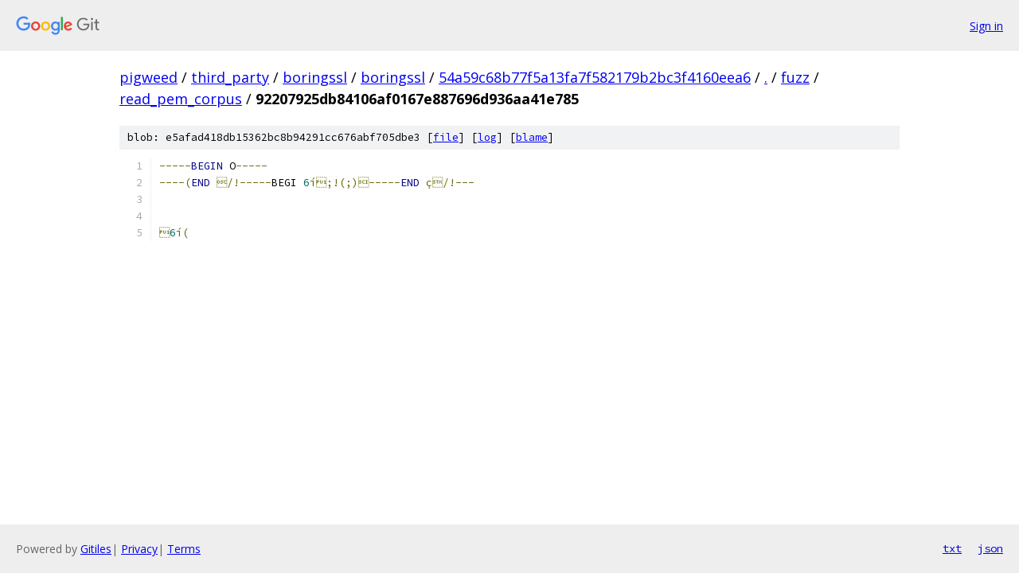

--- FILE ---
content_type: text/html; charset=utf-8
request_url: https://pigweed.googlesource.com/third_party/boringssl/boringssl/+/54a59c68b77f5a13fa7f582179b2bc3f4160eea6/fuzz/read_pem_corpus/92207925db84106af0167e887696d936aa41e785
body_size: 1064
content:
<!DOCTYPE html><html lang="en"><head><meta charset="utf-8"><meta name="viewport" content="width=device-width, initial-scale=1"><title>fuzz/read_pem_corpus/92207925db84106af0167e887696d936aa41e785 - third_party/boringssl/boringssl - Git at Google</title><link rel="stylesheet" type="text/css" href="/+static/base.css"><link rel="stylesheet" type="text/css" href="/+static/prettify/prettify.css"><!-- default customHeadTagPart --></head><body class="Site"><header class="Site-header"><div class="Header"><a class="Header-image" href="/"><img src="//www.gstatic.com/images/branding/lockups/2x/lockup_git_color_108x24dp.png" width="108" height="24" alt="Google Git"></a><div class="Header-menu"> <a class="Header-menuItem" href="https://accounts.google.com/AccountChooser?faa=1&amp;continue=https://pigweed.googlesource.com/login/third_party/boringssl/boringssl/%2B/54a59c68b77f5a13fa7f582179b2bc3f4160eea6/fuzz/read_pem_corpus/92207925db84106af0167e887696d936aa41e785">Sign in</a> </div></div></header><div class="Site-content"><div class="Container "><div class="Breadcrumbs"><a class="Breadcrumbs-crumb" href="/?format=HTML">pigweed</a> / <a class="Breadcrumbs-crumb" href="/third_party/">third_party</a> / <a class="Breadcrumbs-crumb" href="/third_party/boringssl/">boringssl</a> / <a class="Breadcrumbs-crumb" href="/third_party/boringssl/boringssl/">boringssl</a> / <a class="Breadcrumbs-crumb" href="/third_party/boringssl/boringssl/+/54a59c68b77f5a13fa7f582179b2bc3f4160eea6">54a59c68b77f5a13fa7f582179b2bc3f4160eea6</a> / <a class="Breadcrumbs-crumb" href="/third_party/boringssl/boringssl/+/54a59c68b77f5a13fa7f582179b2bc3f4160eea6/">.</a> / <a class="Breadcrumbs-crumb" href="/third_party/boringssl/boringssl/+/54a59c68b77f5a13fa7f582179b2bc3f4160eea6/fuzz">fuzz</a> / <a class="Breadcrumbs-crumb" href="/third_party/boringssl/boringssl/+/54a59c68b77f5a13fa7f582179b2bc3f4160eea6/fuzz/read_pem_corpus">read_pem_corpus</a> / <span class="Breadcrumbs-crumb">92207925db84106af0167e887696d936aa41e785</span></div><div class="u-sha1 u-monospace BlobSha1">blob: e5afad418db15362bc8b94291cc676abf705dbe3 [<a href="/third_party/boringssl/boringssl/+/54a59c68b77f5a13fa7f582179b2bc3f4160eea6/fuzz/read_pem_corpus/92207925db84106af0167e887696d936aa41e785">file</a>] [<a href="/third_party/boringssl/boringssl/+log/54a59c68b77f5a13fa7f582179b2bc3f4160eea6/fuzz/read_pem_corpus/92207925db84106af0167e887696d936aa41e785">log</a>] [<a href="/third_party/boringssl/boringssl/+blame/54a59c68b77f5a13fa7f582179b2bc3f4160eea6/fuzz/read_pem_corpus/92207925db84106af0167e887696d936aa41e785">blame</a>]</div><table class="FileContents"><tr class="u-pre u-monospace FileContents-line"><td class="u-lineNum u-noSelect FileContents-lineNum" data-line-number="1"></td><td class="FileContents-lineContents" id="1"><span class="pun">-----</span><span class="kwd">BEGIN</span><span class="pln"> O</span><span class="pun">-----</span></td></tr><tr class="u-pre u-monospace FileContents-line"><td class="u-lineNum u-noSelect FileContents-lineNum" data-line-number="2"></td><td class="FileContents-lineContents" id="2"><span class="pun">----(</span><span class="kwd">END</span><span class="pln"> </span><span class="pun">/!-----</span><span class="pln">BEGI </span><span class="lit">6</span><span class="pun">í;!(;)-----</span><span class="kwd">END</span><span class="pln"> </span><span class="pun">ç/!---</span></td></tr><tr class="u-pre u-monospace FileContents-line"><td class="u-lineNum u-noSelect FileContents-lineNum" data-line-number="3"></td><td class="FileContents-lineContents" id="3"></td></tr><tr class="u-pre u-monospace FileContents-line"><td class="u-lineNum u-noSelect FileContents-lineNum" data-line-number="4"></td><td class="FileContents-lineContents" id="4"></td></tr><tr class="u-pre u-monospace FileContents-line"><td class="u-lineNum u-noSelect FileContents-lineNum" data-line-number="5"></td><td class="FileContents-lineContents" id="5"><span class="pun"></span><span class="lit">6</span><span class="pun">í(</span></td></tr></table><script nonce="kH8uy_J-tGEZZyzKPwc-4g">for (let lineNumEl of document.querySelectorAll('td.u-lineNum')) {lineNumEl.onclick = () => {window.location.hash = `#${lineNumEl.getAttribute('data-line-number')}`;};}</script></div> <!-- Container --></div> <!-- Site-content --><footer class="Site-footer"><div class="Footer"><span class="Footer-poweredBy">Powered by <a href="https://gerrit.googlesource.com/gitiles/">Gitiles</a>| <a href="https://policies.google.com/privacy">Privacy</a>| <a href="https://policies.google.com/terms">Terms</a></span><span class="Footer-formats"><a class="u-monospace Footer-formatsItem" href="?format=TEXT">txt</a> <a class="u-monospace Footer-formatsItem" href="?format=JSON">json</a></span></div></footer></body></html>